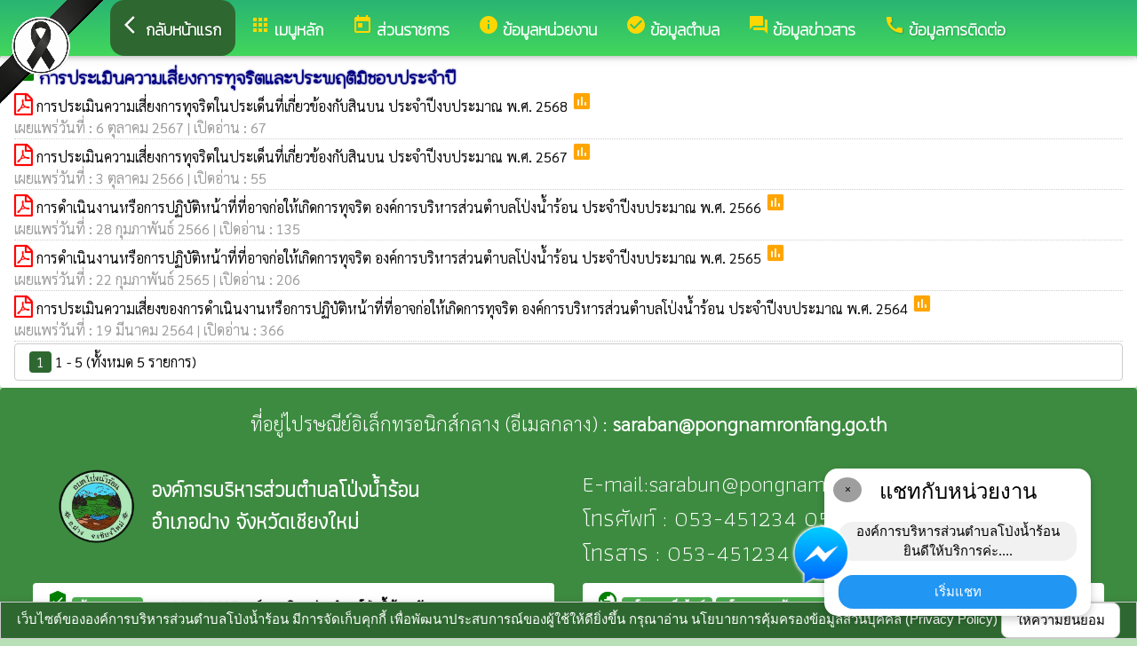

--- FILE ---
content_type: text/html; charset=UTF-8
request_url: https://www.pongnamronfang.go.th/index/?page=announce6920
body_size: 7269
content:
<html>
<head>
<title>การประเมินความเสี่ยงการทุจริตและประพฤติมิชอบประจําปี</title>
<link rel="icon" type="image/png" sizes="192x192"  href="/android-icon-192x192.png">
<link rel="icon" type="image/png" sizes="96x96" href="/favicon-96x96.png">
<link rel="icon" type="image/png" sizes="32x32" href="/favicon-32x32.png">
<link rel="icon" type="image/png" sizes="16x16" href="/favicon-16x16.png">
<meta http-equiv="Content-Type" content="text/html; charset=UTF-8" />
<meta name="keywords" content="">
<meta name="description" content="o36 การประเมินความเสี่ยงการทุจริตประจำปี องค์การบริหารส่วนตำบลโป่งน้ำร้อน อำเภอฝาง จังหวัดเชียงใหม่">
<meta property="og:type"          content="website" />
<meta property="og:title"         content="การประเมินความเสี่ยงการทุจริตและประพฤติมิชอบประจําปี" />
<meta property="og:description"   content="องค์การบริหารส่วนตำบลโป่งน้ำร้อน อำเภอฝาง จังหวัดเชียงใหม่" />
<meta property="og:image" content="https://www.pongnamronfang.go.th/index/add_file/P4HoS52Wed42137.png" />
<meta property="og:url" content="https://www.pongnamronfang.go.th/index/?page=announce6920" />
<meta name="theme-color" content="#">
<link rel="stylesheet" href="/index/w3.css?v=1">
<link rel="stylesheet" href="/index/w3color.css">
<link rel="stylesheet" href="/index/css/w3-theme-green.css">
<script src="/index/js/jquery-3.4.1.min.js" type="text/javascript"></script>
<link href="/index/css/aos.css" rel="stylesheet">
<link href="https://fonts.googleapis.com/icon?family=Material+Icons" rel="stylesheet">
<link rel="stylesheet" href="https://www.w3schools.com/w3css/4/w3.css">
<link rel="stylesheet" href="https://cdnjs.cloudflare.com/ajax/libs/font-awesome/4.7.0/css/font-awesome.min.css">
<script src='https://kit.fontawesome.com/a076d05399.js'></script>
<link href="https://fonts.googleapis.com/css?family=Athiti:300|Chonburi|Itim|Kanit:200|Maitree:300|Mitr:300|Pattaya|Pridi:200|Prompt:200|Sriracha|Taviraj:200|Trirong:200|Niramit:200|Sarabun:200|Charm:200|K2D:200|Fahkwang:200|Bai+Jamjuree:200|Mali:200|Krub:200|KoHo:200|Kodchasan:200|Chakra+Petch:200|Thasadith:200|Charmonman:200|Srisakdi:200|IBM+Plex+Sans+Thai:200|Noto+Serif+Thai:300|Noto+Sans+Thai:300|Noto+Sans+Thai Looped:200" rel="stylesheet">
<style>
body
{
background-repeat: no-repeat;
background-position: center top;
}
.main_bg_w3{
background-repeat: no-repeat;
background-position: top;
}
.mySlides {display: none}
a:link {
text-decoration: none;
color:;
}
a:visited {
text-decoration: none;
color:;
}
a:hover {
text-decoration: none;
color:;
}
a:active {
text-decoration: none;
color:;
}
.main_bg_web_w3
.slideanim {visibility:hidden;}
.slide {
animation-name: slide;
-webkit-animation-name: slide;
animation-duration: 1s;
-webkit-animation-duration: 1s;
visibility: visible;
}
@keyframes slide {
0% {
opacity: 0;
transform: translateY(70%);
}
100% {
opacity: 1;
transform: translateY(0%);
}
}
@-webkit-keyframes slide {
0% {
opacity: 0;
-webkit-transform: translateY(70%);
}
100% {
opacity: 1;
-webkit-transform: translateY(0%);
}
}
@media screen and (max-width: 768px) {
.col-sm-4 {
text-align: center;
margin: 25px 0;
}
.btn-lg {
width: 100%;
margin-bottom: 35px;
}
}
@media screen and (max-width: 480px) {
.logo {
font-size: 150px;
}
}
video {
position: absolute;
margin-left: auto;
margin-right: auto;
left: 0;
right: 0;
text-align: center;
z-index: -1;
}
#chat-circle {
position: fixed;
bottom: 120px;
right: 280px;
width: 100px;
height: 100px;
border-radius: 0%;
color: white;
padding: 28px;
z-index: 100;
}
.text-shadow {
text-shadow:
0 0 3px rgba(255, 255, 255, 1),
0 0 6px rgba(255, 255, 255, 0.8),
0 0 9px rgba(255, 255, 255, 0.6),
0 0 12px rgba(255, 255, 255, 0.4);
}
.chat-box {
	width: 300px;
	background: white;
	border-radius: 15px;
	box-shadow: 0 4px 10px rgba(0, 0, 0, 0.2);
	padding: 15px;
	position: relative;
	text-align: center;
}
.chat-box .close-btn {
	position: absolute;
	top: 10px;
	left: 10px;
	background: #ccc;
	width: 28px;
	height: 28px;
	border-radius: 50%;
	display: flex;
	align-items: center;
	justify-content: center;
	font-size: 14px;
	cursor: pointer;
}
.chat-box .messenger-logo {
	width: 70px;
	height: 70px;
	position: absolute;
	bottom: 35px;
	left: -40px;
}
.mourning-corner {
    position: fixed;
    top: 0;
    left: 0;
    width: 120px;      /* ปรับขนาดได้ */
    height: auto;
    z-index: 99999;
    pointer-events: none; /* ไม่บังเมนู/คลิก */
}
</style>
<script>
$(document).ready(function(){
$(window).scroll(function() {
$(".slideanim").each(function(){
var pos = $(this).offset().top;
var winTop = $(window).scrollTop();
if (pos < winTop + 600) {
$(this).addClass("slide");
}
});
});
})
function closeChatBox() {
   document.getElementById("chat-circle").style.display = "none";
}	
</script>

<script>
$(document).ready(function(){
$("#cookie_button").click(function(){
$.post("cookie_accept.php",
{},
function(data,status){
//alert("Data: " + data + "\nStatus: " + status);
});
$("#cookie_accept").fadeOut();
});
});
</script>
</head>
<body class="w3-theme-l3" onload="document.getElementById('start_web_modal').style.display='block'">
<img src="https://www.ts-local.com/startweb/black_ribbon.png" class="mourning-corner" alt="แสดงความอาลัย">
<div id="cookie_accept" class="w3-bottom w3-theme-d4 w3-border w3-card">
<div class="w3-bar w3-container w3-center">
เว็บไซต์ขององค์การบริหารส่วนตำบลโป่งน้ำร้อน มีการจัดเก็บคุกกี้ เพื่อพัฒนาประสบการณ์ของผู้ใช้ให้ดียิ่งขึ้น กรุณาอ่าน นโยบายการคุ้มครองข้อมูลส่วนบุคคล (Privacy Policy)  <button class="w3-btn w3-white w3-border w3-round-large" id="cookie_button">ให้ความยินยอม</button>
</div>
</div>
<div id="chat-circle" class="w3-animate-opacity">
    <div class="w3-card w3-round-xlarge w3-white w3-padding chat-box">
		<div class="w3-button w3-circle w3-gray w3-small close-btn" onclick="closeChatBox()">×</div>
        <div class="w3-xlarge w3-bold">แชทกับหน่วยงาน</div>
        <div class="w3-panel w3-light-grey w3-round-xlarge chat-message"> องค์การบริหารส่วนตำบลโป่งน้ำร้อน<br>ยินดีให้บริการค่ะ....</div>
		<a href="https://m.me/100063623797676" target="_blank">		
        <button class="w3-button w3-blue w3-round-xlarge w3-block chat-btn">เริ่มแชท</button>
        <img src="/index/picture/messengerfb.png" alt="messager" class="messenger-logo" alt="Messenger Icon">
		</a>		
    </div>
</div>
<!-- Navbar -->
<div class="w3" style="max-width:2560px;">
<div class="w3" style="max-width:2560px;">
<div class="w3-content green  w3-round" style="max-width:100%;">
<div class="w3-content green w3-round " style="max-width:2560px;">
<!-- ส่วนแสดงผลชื่อหน่วยงาน logo หน่วยงาน  -->

<style>
/* การตั้งค่าสำหรับเมนูแบบดรอปดาวน์ (dropdown) */
.dropdown {
float: left; /* ลอยดรอปดาวน์ไปทางซ้าย */
overflow: hidden; /* ซ่อนเนื้อหาที่เกินออกมานอกขอบเขต */
}
/* การตั้งค่าสำหรับปุ่มในเมนูดรอปดาวน์ */
.dropdown .dropbtn {
border: none; /* ไม่มีขอบ */
outline: none; /* ไม่มีกรอบรอบนอก */
background-color: inherit; /* ใช้สีพื้นหลังเดียวกับองค์ประกอบที่อยู่ในนั้น */
font: inherit; /* ใช้ฟอนต์เดียวกับองค์ประกอบที่อยู่ในนั้น */
margin: 0; /* ไม่มี margin */
}
/* การตั้งค่าการแสดงผลของเนื้อหาในดรอปดาวน์ */
.dropdown-content {
display: none; /* ซ่อนเนื้อหาในดรอปดาวน์โดยค่าเริ่มต้น */
position: absolute; /* ตั้งค่าให้ตำแหน่งเป็น absolute */
width: 100%; /* ความกว้าง 100% ของผู้ปกครอง */
left: 0; /* ตำแหน่งจากด้านซ้าย */
z-index: 20; /* ระดับการแสดงผลของเนื้อหา */
}
/* แสดงเนื้อหาในดรอปดาวน์เมื่อเลื่อนเมาส์ไปที่เมนู */
.dropdown:hover .dropdown-content {
display: block; /* แสดงเนื้อหา */
}
/* การตั้งค่าสำหรับคอลัมน์ */
.column {
float: left; /* ลอยคอลัมน์ไปทางซ้าย */
padding: 10px; /* กำหนด padding รอบ ๆ คอลัมน์ */
}
/* การตั้งค่าสำหรับลิงก์ในคอลัมน์ */
.column a {
float: none; /* ไม่ลอยไปทางใดทางหนึ่ง */
text-decoration: none; /* ลบขีดเส้นใต้ */
display: block; /* แสดงเป็นบล็อก */
text-align: left; /* จัดข้อความอยู่ทางซ้าย */
}
/* เคลียร์การลอยของคอลัมน์ */
.row:after {
content: ""; /* เนื้อหาว่าง */
display: table; /* แสดงเป็นตาราง */
clear: both; /* เคลียร์การลอย */
}
/* การตั้งค่าสำหรับการแสดงผลบนหน้าจอขนาดเล็ก (มือถือ) */
@media screen and (max-width: 600px) {
.column {
width: 100%; /* ความกว้าง 100% */
height: auto; /* ความสูงอัตโนมัติ */
}
}
.sticky {
/*position: fixed;*/
top: 0;
width: 100%;
}
#navbar {
z-index: 110;
}
.menu-bar {
	
  background: linear-gradient(to bottom, #29b473, #42d75b); /* เขียวอ่อน → เขียวเข้ม */
  text-align: center;
}

.menu-bar a {
  color: #fff;
  font-weight: bold;
  font-family: 'Kanit', sans-serif;
  text-decoration: none;
  text-shadow: 1px 1px 2px rgba(0,0,0,0.2); /* เงาเบา ๆ เพิ่มความลอย */
  transition: color 0.3s ease;
}
</style>
<!--ส่วนแสดงผลเมนู ie10 ie9-->
<div id="navbar" class="w3-display-container w3-card w3-center menu-bar" style="font-family:'Mitr'; color:; font-size:18px;">
<div class="w3-bar">
<!--เพิ่มการแสดงให้ถูกต้อง ie10 ie9-->
<div class="w3-bar">
&nbsp;
</div>
<!--เพิ่มการแสดงให้ถูกต้อง ie10 ie9-->
<a href="/index/" class="w3-bar-item w3-button w3-padding-16 w3-theme-d4 w3-round-xlarge"><i class="material-icons" style="font-size:24px;">arrow_back_ios</i><strong>กลับหน้าแรก</strong></a>
<div class="dropdown">
<a href="/index/">
<button class="dropbtn w3-button menu-bar w3-padding-16"> <i class="material-icons" style="font-size:24px; color:Gold;">apps</i>
<b>เมนูหลัก</b>
</button>
</a>
<div class="dropdown-content w3-round-xlarge" style="font-family:'Sarabun'; font-size:16px; text-shadow: 0px 0px 1px;">
<div class="w3-content w3-card w3-round-large w3-theme-d2" style="max-width:98%;">
<div class="row" style="max-width:98%;">
<a href="?page=menuweb"><span class="w3-right w3-btn w3-theme-l4 w3-round-large w3-margin-top">เมนูทั้งหมด</span></a>
<a href="?fullscreen=menu"><span class="w3-margin-right w3-right w3-btn w3-theme-l4 w3-round-large w3-margin-top">แสดงเมนูด้านข้าง</span></a>
</div>
<div class="row">
<div class="column w3-quarter w3-container">
<!----------------------------------------------------------------------------------------------------->
<p class="w3-large"><b>
เมนูหลัก (Main)</b></p>
<!----------------------------------------------------------------------------->
<a href="?page=picture0128">
<i class="material-icons" style="color:Gold;"> camera_alt</i> ภาพกิจกรรม</a>
<!----------------------------------------------------------------------------->
<a href="?page=announce3048">
<i class="material-icons" style="color:Gold;"> insert_drive_file</i> ข่าวประชาสัมพันธ์</a>
<!----------------------------------------------------------------------------->
<a href="?page=announce3476">
<i class="material-icons" style="color:Gold;"> chat_bubble</i> ประกาศต่างๆ เกี่ยวกับการจัดซื้อจัดจ้างหรือการจัดหาพัสดุ</a>
<!----------------------------------------------------------------------------->
<a href="?page=rssegp">
<i class="material-icons" style="color:Gold;"> cast</i> ระบบการจัดซื้อจัดจ้าง egp</a>
<!----------------------------------------------------------------------------->
<a href="?page=newarticle02483197">
<i class="material-icons" style="color:Gold;"> thumb_up</i> Page facebook อบต.โป่งน้ำร้อน</a>
</div>
<div class="column w3-quarter w3-container">
<!----------------------------------------------------------------------------------------------------->
<p class="w3-large"><b>
ส่วนราชการ</b></p>
<!----------------------------------------------------------------------------->
<a href="?page=personnal8927">
<i class="material-icons" style="color:Gold;"> account_box</i> คณะผู้บริหาร</a>
<!----------------------------------------------------------------------------->
<a href="?page=personnal3975">
<i class="material-icons" style="color:Gold;"> account_box</i> สภา อบต.โป่งน้ำร้อน</a>
<!----------------------------------------------------------------------------->
<a href="?page=personal58697103">
<i class="material-icons" style="color:Gold;"> account_box</i> หัวหน้าส่วนราชการ</a>
<!----------------------------------------------------------------------------->
<a href="?page=personnal3974">
<i class="material-icons" style="color:Gold;"> account_box</i> สำนักปลัด</a>
<!----------------------------------------------------------------------------->
<a href="?page=personnal6457">
<i class="material-icons" style="color:Gold;"> account_box</i> กองคลัง</a>
<!----------------------------------------------------------------------------->
<a href="?page=personnal6541">
<i class="material-icons" style="color:Gold;"> account_box</i> กองช่าง</a>
<!----------------------------------------------------------------------------->
<a href="?page=personal60392548">
<i class="material-icons" style="color:Gold;"> account_box</i> กองการศึกษา ศาสนาและวัฒนธรรม</a>
</div>
<div class="column w3-quarter w3-container">
<!----------------------------------------------------------------------------------------------------->
<p class="w3-large"><b>
ข้อมูลหน่วยงาน</b></p>
<!----------------------------------------------------------------------------->
<a href="?page=article7642">
<i class="material-icons" style="color:Gold;"> info_outline</i> วิสัยทัศน์</a>
<!----------------------------------------------------------------------------->
<a href="?page=article1932">
<i class="material-icons" style="color:Gold;"> insert_drive_file</i> ประวัติความเป็นมา</a>
<!----------------------------------------------------------------------------->
<a href="?page=announce6081">
<i class="material-icons" style="color:Gold;"> view_list</i> โครงสร้าง อบต.</a>
<!----------------------------------------------------------------------------->
<a href="?page=newarticle01532469">
<i class="material-icons" style="color:Gold;"> check_circle</i> สาส์นจากนายก</a>
<!----------------------------------------------------------------------------->
<a href="http://www.dla.go.th/" target="_blank">
<i class="material-icons" style="color:Gold;"> folder_open</i> เว็บไซต์กรมส่งเสริม</a>
</div>
<div class="column w3-quarter w3-container">
<!----------------------------------------------------------------------------------------------------->
<p class="w3-large"><b>
ข้อมูลข่าวสาร</b></p>
<!----------------------------------------------------------------------------->
<a href="?page=announce3048">
<i class="material-icons" style="color:Gold;"> insert_drive_file</i> ข่าวประชาสัมพันธ์</a>
<!----------------------------------------------------------------------------->
<a href="?page=announce3476">
<i class="material-icons" style="color:Gold;"> chat_bubble</i> ประกาศต่างๆ เกี่ยวกับการจัดซื้อจัดจ้างหรือการจัดหาพัสดุ</a>
<!----------------------------------------------------------------------------->
<a href="?page=announce0925">
<i class="material-icons" style="color:Gold;"> folder</i> รายงานผลการปฏิบัติงานตามนโยบายที่แถลงต่อสภา</a>
<!----------------------------------------------------------------------------->
<a href="?page=announce4302">
<i class="material-icons" style="color:Gold;"> folder</i> แผนการจัดซื้อจัดจ้างหรือแผนการจัดหาพัสดุ</a>
<!----------------------------------------------------------------------------->
<a href="?page=article1684">
<i class="material-icons" style="color:Gold;"> folder</i> ข้อมูลข่าวสารกรมส่งเสริมการปกครองท้องถิ่น</a>
</div>
</div>
<div class="row">
</div>
</div>
</div>
</div>
<a href="?category=menu1730&show_type=1">
</a>
<div class="w3-dropdown-hover">
<!--?category=&show_type=-->
<a href="#">
<button class="w3-button menu_theme w3-padding-16">
<i class="material-icons" style="font-size:24px; color:Gold;">today</i>
<b>ส่วนราชการ</b>
</button>
</a>
<div class="w3-dropdown-content w3-bar-block w3-card-4" style="z-index:20; font-family:'Sarabun'; font-size:16px; text-shadow: 0px 0px 1px;">
<!----------------------------------------------------------------------------->
<a href="?page=personnal8927" class="w3-bar-item w3-button w3-theme-d2">
<i class="material-icons" style="color:Gold;"> account_box</i> คณะผู้บริหาร</a>
<!----------------------------------------------------------------------------->
<a href="?page=personnal3975" class="w3-bar-item w3-button w3-theme-d2">
<i class="material-icons" style="color:Gold;"> account_box</i> สภา อบต.โป่งน้ำร้อน</a>
<!----------------------------------------------------------------------------->
<a href="?page=personal58697103" class="w3-bar-item w3-button w3-theme-d2">
<i class="material-icons" style="color:Gold;"> account_box</i> หัวหน้าส่วนราชการ</a>
<!----------------------------------------------------------------------------->
<a href="?page=personnal3974" class="w3-bar-item w3-button w3-theme-d2">
<i class="material-icons" style="color:Gold;"> account_box</i> สำนักปลัด</a>
<!----------------------------------------------------------------------------->
<a href="?page=personnal6457" class="w3-bar-item w3-button w3-theme-d2">
<i class="material-icons" style="color:Gold;"> account_box</i> กองคลัง</a>
<!----------------------------------------------------------------------------->
<a href="?page=personnal6541" class="w3-bar-item w3-button w3-theme-d2">
<i class="material-icons" style="color:Gold;"> account_box</i> กองช่าง</a>
<!----------------------------------------------------------------------------->
<a href="?page=personal60392548" class="w3-bar-item w3-button w3-theme-d2">
<i class="material-icons" style="color:Gold;"> account_box</i> กองการศึกษา ศาสนาและวัฒนธรรม</a>
</div>
</div>
<a href="?category=menu8254&show_type=1">
</a>
<div class="w3-dropdown-hover">
<!--?category=&show_type=-->
<a href="#">
<button class="w3-button menu_theme w3-padding-16">
<i class="material-icons" style="font-size:24px; color:Gold;">info</i>
<b>ข้อมูลหน่วยงาน</b>
</button>
</a>
<div class="w3-dropdown-content w3-bar-block w3-card-4" style="z-index:20; font-family:'Sarabun'; font-size:16px; text-shadow: 0px 0px 1px;">
<!----------------------------------------------------------------------------->
<a href="?page=article7642" class="w3-bar-item w3-button w3-theme-d2">
<i class="material-icons" style="color:Gold;"> info_outline</i> วิสัยทัศน์</a>
<!----------------------------------------------------------------------------->
<a href="?page=article1932" class="w3-bar-item w3-button w3-theme-d2">
<i class="material-icons" style="color:Gold;"> insert_drive_file</i> ประวัติความเป็นมา</a>
<!----------------------------------------------------------------------------->
<a href="?page=announce6081" class="w3-bar-item w3-button w3-theme-d2">
<i class="material-icons" style="color:Gold;"> view_list</i> โครงสร้าง อบต.</a>
<!----------------------------------------------------------------------------->
<a href="?page=newarticle01532469" class="w3-bar-item w3-button w3-theme-d2">
<i class="material-icons" style="color:Gold;"> check_circle</i> สาส์นจากนายก</a>
<!----------------------------------------------------------------------------->
<a href="?page=link_new8308" class="w3-bar-item w3-button w3-theme-d2">
<i class="material-icons" style="color:Gold;"> folder_open</i> เว็บไซต์กรมส่งเสริม</a>
</div>
</div>
<a href="?category=menu51924087&show_type=1">
</a>
<div class="w3-dropdown-hover">
<!--?category=&show_type=-->
<a href="#">
<button class="w3-button menu_theme w3-padding-16">
<i class="material-icons" style="font-size:24px; color:Gold;">check_circle</i>
<b>ข้อมูลตำบล</b>
</button>
</a>
<div class="w3-dropdown-content w3-bar-block w3-card-4" style="z-index:20; font-family:'Sarabun'; font-size:16px; text-shadow: 0px 0px 1px;">
<!----------------------------------------------------------------------------->
<a href="?page=newarticle23876450" class="w3-bar-item w3-button w3-theme-d2">
<i class="material-icons" style="color:Gold;"> info</i> ข้อมูลพื้นฐาน</a>
<!----------------------------------------------------------------------------->
<a href="?page=announce36025197" class="w3-bar-item w3-button w3-theme-d2">
<i class="material-icons" style="color:Gold;"> check_circle</i> ศูนย์บริการข้อมูลการท่องเที่ยว</a>
<!----------------------------------------------------------------------------->
<a href="?page=article9186" class="w3-bar-item w3-button w3-theme-d2">
<i class="material-icons" style="color:Gold;"> check_circle</i> สถานที่ท่องเที่ยว</a>
<!----------------------------------------------------------------------------->
<a href="?page=picture62154789" class="w3-bar-item w3-button w3-theme-d2">
<i class="material-icons" style="color:Gold;"> image</i> OTOP </a>
<!----------------------------------------------------------------------------->
<a href="?page=newarticle53147902" class="w3-bar-item w3-button w3-theme-d2">
<i class="material-icons" style="color:Gold;"> check_circle</i> รายชื่อกำนันผู้ใหญ่บ้าน</a>
<!----------------------------------------------------------------------------->
<a href="?page=newarticle67380495" class="w3-bar-item w3-button w3-theme-d2">
<i class="material-icons" style="color:Gold;"> check_circle</i> สายด่วนผู้บริหาร</a>
<!----------------------------------------------------------------------------->
<a href="?page=newarticle15037682" class="w3-bar-item w3-button w3-theme-d2">
<i class="material-icons" style="color:Gold;"> thumb_up</i> ลานกีฬาและสนามกีฬา</a>
<!----------------------------------------------------------------------------->
<a href="?page=newarticle21840395" class="w3-bar-item w3-button w3-theme-d2">
<i class="material-icons" style="color:Gold;"> group</i> ข้อมูลภูมิปัญญาท้องถิ่นและปราชญ์ </a>
</div>
</div>
<a href="?category=menu5498&show_type=1">
</a>
<div class="w3-dropdown-hover">
<!--?category=&show_type=-->
<a href="#">
<button class="w3-button menu_theme w3-padding-16">
<i class="material-icons" style="font-size:24px; color:Gold;">forum</i>
<b>ข้อมูลข่าวสาร</b>
</button>
</a>
<div class="w3-dropdown-content w3-bar-block w3-card-4" style="z-index:20; font-family:'Sarabun'; font-size:16px; text-shadow: 0px 0px 1px;">
<!----------------------------------------------------------------------------->
<a href="?page=announce3048" class="w3-bar-item w3-button w3-theme-d2">
<i class="material-icons" style="color:Gold;"> insert_drive_file</i> ข่าวประชาสัมพันธ์</a>
<!----------------------------------------------------------------------------->
<a href="?page=announce3476" class="w3-bar-item w3-button w3-theme-d2">
<i class="material-icons" style="color:Gold;"> chat_bubble</i> ประกาศต่างๆ เกี่ยวกับการจัดซื้อจัดจ้างหรือการจัดหาพัสดุ</a>
<!----------------------------------------------------------------------------->
<a href="?page=announce0925" class="w3-bar-item w3-button w3-theme-d2">
<i class="material-icons" style="color:Gold;"> folder</i> รายงานผลการปฏิบัติงานตามนโยบายที่แถลงต่อสภา</a>
<!----------------------------------------------------------------------------->
<a href="?page=announce4302" class="w3-bar-item w3-button w3-theme-d2">
<i class="material-icons" style="color:Gold;"> folder</i> แผนการจัดซื้อจัดจ้างหรือแผนการจัดหาพัสดุ</a>
<!----------------------------------------------------------------------------->
<a href="?page=article1684" class="w3-bar-item w3-button w3-theme-d2">
<i class="material-icons" style="color:Gold;"> folder</i> ข้อมูลข่าวสารกรมส่งเสริมการปกครองท้องถิ่น</a>
</div>
</div>
<a href="?page=article6279" class="w3-bar-item w3-button w3-padding-16">
<i class="material-icons" style="font-size:24px; color:Gold;">call</i>
<b>ข้อมูลการติดต่อ</b>
</a>
</div>
<!--+++++++++++++++++++++++++++++++++++++++++++++++++++++++++++++++++++++++++++++++-->
</div>
<div class="w3-content green w3-round" style="max-width:1920px;">
</div>
</div>
</div>
<div class="w3-hide-medium w3-hide-small w3-content" style="max-width:1200px;">
<!-- จบ -->
</div>
<div class="w3-hide-medium w3-hide-small">
</div>
<div class="w3-row">
<!-- ส่วนแสดงเนื้อหา -->
<div class="w3-content w3" style="max-width:1600px;">
<div id="fb-root"></div>
<script async defer crossorigin="anonymous" src="https://connect.facebook.net/th_TH/sdk.js#xfbml=1&version=v4.0"></script>

<div class ="w3-white w3-padding w3-round" style="font-family:'Sarabun'; font-size:16px; text-shadow: 0px 0px 1px">
<i class="material-icons" style="font-size:24px;color:green">folder</i>
<span style="font-family:'Kodchasan';font-size:18; color:navy; text-shadow:0px 0px 2px navy;">
<b>การประเมินความเสี่ยงการทุจริตและประพฤติมิชอบประจําปี </b>
</span>
<div class =" w3" style="font-family:'Sarabun'; font-size:16px; text-shadow: 0px 0px 1px">
<i class="fa fa-file-pdf-o" style="font-size:24px;color:red"></i>
<a href="/index/load_data/?doc=17728" target="_blank">
การประเมินความเสี่ยงการทุจริตในประเด็นที่เกี่ยวข้องกับสินบน ประจำปีงบประมาณ พ.ศ. 2568  </a>
<i class="material-icons" style="color:orange">poll</i>
<br>
<div style="border-bottom:1px dotted #ccc;?>; color:#999; margin-bottom:2px;">
เผยแพร่วันที่ : 6&nbsp;ตุลาคม&nbsp;2567 | เปิดอ่าน : 67</div>
<i class="fa fa-file-pdf-o" style="font-size:24px;color:red"></i>
<a href="/index/load_data/?doc=17658" target="_blank">
การประเมินความเสี่ยงการทุจริตในประเด็นที่เกี่ยวข้องกับสินบน ประจำปีงบประมาณ พ.ศ. 2567 </a>
<i class="material-icons" style="color:orange">poll</i>
<br>
<div style="border-bottom:1px dotted #ccc;?>; color:#999; margin-bottom:2px;">
เผยแพร่วันที่ : 3&nbsp;ตุลาคม&nbsp;2566 | เปิดอ่าน : 55</div>
<i class="fa fa-file-pdf-o" style="font-size:24px;color:red"></i>
<a href="/index/load_data/?doc=15703" target="_blank">
การดำเนินงานหรือการปฏิบัติหน้าที่ที่อาจก่อให้เกิดการทุจริต องค์การบริหารส่วนตำบลโป่งน้ำร้อน ประจำปีงบประมาณ พ.ศ. 2566 </a>
<i class="material-icons" style="color:orange">poll</i>
<br>
<div style="border-bottom:1px dotted #ccc;?>; color:#999; margin-bottom:2px;">
เผยแพร่วันที่ : 28&nbsp;กุมภาพันธ์&nbsp;2566 | เปิดอ่าน : 135</div>
<i class="fa fa-file-pdf-o" style="font-size:24px;color:red"></i>
<a href="/index/load_data/?doc=14832" target="_blank">
การดำเนินงานหรือการปฏิบัติหน้าที่ที่อาจก่อให้เกิดการทุจริต องค์การบริหารส่วนตำบลโป่งน้ำร้อน ประจำปีงบประมาณ พ.ศ. 2565 </a>
<i class="material-icons" style="color:orange">poll</i>
<br>
<div style="border-bottom:1px dotted #ccc;?>; color:#999; margin-bottom:2px;">
เผยแพร่วันที่ : 22&nbsp;กุมภาพันธ์&nbsp;2565 | เปิดอ่าน : 206</div>
<i class="fa fa-file-pdf-o" style="font-size:24px;color:red"></i>
<a href="/index/load_data/?doc=13550" target="_blank">
การประเมินความเสี่ยงของการดำเนินงานหรือการปฏิบัติหน้าที่ที่อาจก่อให้เกิดการทุจริต องค์การบริหารส่วนตำบลโป่งน้ำร้อน ประจำปีงบประมาณ พ.ศ. 2564 </a>
<i class="material-icons" style="color:orange">poll</i>
<br>
<div style="border-bottom:1px dotted #ccc;?>; color:#999; margin-bottom:2px;">
เผยแพร่วันที่ : 19&nbsp;มีนาคม&nbsp;2564 | เปิดอ่าน : 366</div>
<div class="w3-bar w3-border w3-round w3-padding">
<a href="?page=announce6920&s_page=0" class="w3-tag w3-theme-d4 w3-round">1</a>
1 - 5 (ทั้งหมด 5 รายการ)  </div>
</div>
</div></div>
</div>
<!---------------------- แสดงเมนูด้านข้างจากแบบเดิม ฉพาะ full screen หน้าแรก------------------------->
<!-- จบส่วนหลักของเว็บไซต์  -->
<style>
.footer_font_stype{
font-family: 'Athiti';
}
.main_bg_w3_footer{
background-image: url("add_file/");
background-repeat: no-repeat;
background-position: top;
}
</style>
<div class="w3-display-container footer_font footer_font_stype w3-container w3-round w3-theme-d2" style="height:auto; width:100%;">
<div style="font-size:px;">
<div class="w3-margin w3-padding w3-round w3-hide-small w3-hide-medium w3-center" style="font-family:'Sarabun'; font-size:22px;">
ที่อยู่ไปรษณีย์อิเล็กทรอนิกส์กลาง (อีเมลกลาง) :  <b>saraban@pongnamronfang.go.th</b>
</div>
<div class="w3-margin w3-padding w3-round w3-hide-large w3-center" style="font-family:'Sarabun'; font-size:16px;">
ที่อยู่ไปรษณีย์อิเล็กทรอนิกส์กลาง (อีเมลกลาง) :  <b>saraban@pongnamronfang.go.th</b>
</div>
<div class="w3-hide-large">
<div class="w3-large w3-padding">
<a href="https://www.pongnamronfang.go.th//index/">
<div class="w3-row">
<div class="w3-col" style="width:70px"><img src="https://www.pongnamronfang.go.th//index/add_file/P4HoS52Wed42137.png" style="width:64px;"></div>
<div class="w3-rest">
<b>
องค์การบริหารส่วนตำบลโป่งน้ำร้อน	<br>
อำเภอฝาง จังหวัดเชียงใหม่</b>
</div>
</div>
</a>
</div>
</div>
<div class="w3-hide-small w3-hide-medium">
<div class="w3-row  w3-padding" style="font-family:'Athiti'; color:">
<div class="w3-container w3-half"  style="font-family:'Athiti'; color:">
<div class="w3-container w3-padding">
<div class="w3-display-container w3-container w3-hoverable">
<div class="w3-display-left">
<img src="add_file/P4HoS52Wed42137.png" style="width:90px;">
</div>
<div style="margin-left:90px;">
<b><span style="font-size:24px;">
องค์การบริหารส่วนตำบลโป่งน้ำร้อน</span>
</b><br>
<b><span style="font-size:24px;">
อำเภอฝาง จังหวัดเชียงใหม่</span>
</b>
</div>
</div>
</div>
</div>
<div class="w3-container w3-half"  style="font-family:'Athiti'; color:">
<span style="font-size:26px;">
 E-mail:sarabun@pongnamronfang.go.th<br>
โทรศัพท์ : 053-451234 053-451213 053-451595<br> โทรสาร : 053-451234 ต่อ 17<br>
</span>
</div>
</div>
</div>
<div style="bottom:0px; font-size:12px; font-family:Tahoma; padding:5px;">
<div class="w3-row" style="font-family:'Sarabun'; font-size:14px; text-shadow: 0px 0px 1px ;">
<div class="w3-container w3-half">
<div class="w3-white w3-round w3-padding w3-hide-small w3-hide-medium">
<b>
<i class="material-icons w3-hide-small" style="color:green;">verified_user</i>
<a href="/index/system/" style="color:#222222;"  class="w3-tag w3-round w3-green"> ผู้ดูแลระบบ </a>
copyright © 2025
<a href="https://www.pongnamronfang.go.th/"> องค์การบริหารส่วนตำบลโป่งน้ำร้อน </a>
พัฒนาระบบ : <a href="http://www.ts-local.com/" style="color:#222222;">www.ts-local.com</a>
</b>
</div>
<div class="w3-round w3-hide-large">
<a href="/index/system/" style="color:#222222;"  class="w3-tag w3-round w3-green"> ผู้ดูแลระบบ </a>
<a href="http://www.ts-local.com/" style="color:#222222;" class="w3-tag w3-round w3-green">พัฒนาระบบ</a>
</div>
</div>
<div class="w3-container w3-half">
<b>
<div class="w3-white w3-round w3-padding w3-hide-small w3-hide-medium">
<a href="#" style="color:#222222;">
<i class="material-icons" style="color:green;">public</i>
</a>
<b>
<a href="?page=WebsitePolicy" style="color:#222222;"  class="w3-tag w3-round w3-green">
นโยบายเว็บไซต์
</a>
<a href="?page=PrivacyPolicy" style="color:#222222;"  class="w3-tag w3-round w3-green">
นโยบายการคุ้มครองข้อมูลส่วนบุคคล
</a>
update : 3 มกราคม 2569</b>
</div>
</b>


<div class="w3-round w3-hide-large">
<a href="?page=WebsitePolicy" style="color:#222222;"  class="w3-tag w3-round w3-green">
นโยบายเว็บไซต์
</a>
<a href="?page=PrivacyPolicy" style="color:#222222;"  class="w3-tag w3-round w3-green">
การคุ้มครองข้อมูล
</a>
</div>
</div>
</div>
</div>
</div>
</div>
<!-- จบส่วนท้ายเว็บ -->
<span class="w3-tag w3-white w3-round">
</span>
</div>
<!-- AOS JS -->
<script src="/index/css/aos.js"></script>
<script>
window.onscroll = function() {myFunction4()};
var navbar = document.getElementById("navbar");
var sticky = navbar.offsetTop;
function myFunction4() {
if (window.scrollY >= sticky) {
navbar.classList.add("sticky")
} else {
navbar.classList.remove("sticky");
}
}
// Initialize AOS
AOS.init({
duration: 1200, // ระยะเวลาของอนิเมชัน (ms)
once: true      // อนิเมชันทำงานครั้งเดียวเมื่อเลื่อนถึง
});
AOS.refresh()</script>
</body>
</html>